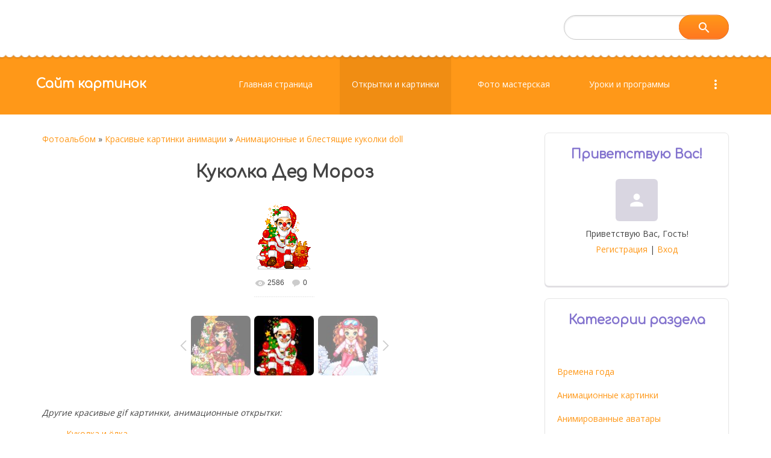

--- FILE ---
content_type: text/html; charset=UTF-8
request_url: https://images-photo.ru/photo/skachat_kartinki/animacionnye_i_blestjashhie_kukolki_doll/kukolka_ded_moroz/15-0-3560
body_size: 11460
content:
<!DOCTYPE html>
<html>
<head>

	<script type="text/javascript">new Image().src = "//counter.yadro.ru/hit;ucoznet?r"+escape(document.referrer)+(screen&&";s"+screen.width+"*"+screen.height+"*"+(screen.colorDepth||screen.pixelDepth))+";u"+escape(document.URL)+";"+Date.now();</script>
	<script type="text/javascript">new Image().src = "//counter.yadro.ru/hit;ucoz_desktop_ad?r"+escape(document.referrer)+(screen&&";s"+screen.width+"*"+screen.height+"*"+(screen.colorDepth||screen.pixelDepth))+";u"+escape(document.URL)+";"+Date.now();</script>
 <meta http-equiv="Content-Type" content="text/html; charset=utf-8">
 <title>Куколка Дед Мороз - Анимационные и блестящие куколки doll - Красивые картинки анимации - Открытки для поздравления бесплатно - Сайт картинок</title>
 <meta name="viewport" content="width=device-width, initial-scale=1.0, maximum-scale=1.0, user-scalable=no"/>
 
 
 <style>
 @font-face {
 font-family: "FontAwesome";
 font-style: normal;
 font-weight: normal;
 src: url("/.s/src/font/fontawesome-webfont.eot?#iefix&v=4.3.0") format("embedded-opentype"), url("/.s/src/font/fontawesome-webfont.woff2?v=4.3.0") format("woff2"), url("/.s/src/font/fontawesome-webfont.woff?v=4.3.0") format("woff"), url("/.s/src/font/fontawesome-webfont.ttf?v=4.3.0") format("truetype"), url("/.s/src/font/fontawesome-webfont.svg?v=4.3.0#fontawesomeregular") format("svg");
 }
 </style>
 <link rel="stylesheet" href="/.s/src/css/1811.css" type="text/css" media="all"/>

	<link rel="stylesheet" href="/.s/src/base.min.css" />
	<link rel="stylesheet" href="/.s/src/layer3.min.css" />

	<script src="/.s/src/jquery-3.6.0.min.js"></script>
	
	<script src="/.s/src/uwnd.min.js"></script>
	<link rel="stylesheet" href="/.s/src/fancybox5/dist/css/fancybox5.min.css" />
	<link rel="stylesheet" href="/.s/src/photopage.min.css" />
	<link rel="stylesheet" href="/_st/photo.css" />
	<script src="/.s/src/photopage.min.js"></script>
	<script async type="module" src="/.s/src/fancybox5/dist/js/chunks/uFancy-runtime.min.js"></script>
	<script async type="module" src="/.s/src/fancybox5/dist/js/vendors/fancybox5.min.js"></script>
	<script type="module" src="/.s/src/fancybox5/dist/js/uFancy.min.js"></script>
	<script>
/* --- UCOZ-JS-DATA --- */
window.uCoz = {"uLightboxType":1,"country":"US","language":"ru","layerType":3,"site":{"id":"0fotografia","host":"fotografia.ucoz.ru","domain":"images-photo.ru"},"module":"photo","ssid":"270134307251671262551","sign":{"7287":"Перейти на страницу с фотографией.","5255":"Помощник"}};
/* --- UCOZ-JS-CODE --- */

		function eRateEntry(select, id, a = 65, mod = 'photo', mark = +select.value, path = '', ajax, soc) {
			if (mod == 'shop') { path = `/${ id }/edit`; ajax = 2; }
			( !!select ? confirm(select.selectedOptions[0].textContent.trim() + '?') : true )
			&& _uPostForm('', { type:'POST', url:'/' + mod + path, data:{ a, id, mark, mod, ajax, ...soc } });
		}

		function updateRateControls(id, newRate) {
			let entryItem = self['entryID' + id] || self['comEnt' + id];
			let rateWrapper = entryItem.querySelector('.u-rate-wrapper');
			if (rateWrapper && newRate) rateWrapper.innerHTML = newRate;
			if (entryItem) entryItem.querySelectorAll('.u-rate-btn').forEach(btn => btn.remove())
		}
function loginPopupForm(params = {}) { new _uWnd('LF', ' ', -250, -100, { closeonesc:1, resize:1 }, { url:'/index/40' + (params.urlParams ? '?'+params.urlParams : '') }) }
/* --- UCOZ-JS-END --- */
</script>

	<style>.UhideBlock{display:none; }</style>
</head>
<body class="photo">

<!--U1AHEADER1Z--><header>
 <div class="head-top">
 <div class="bgt">
 <div class="wrapper">
 <div class="head-l">
 </div>

 <div class="head-r">
 
 <div id="sch-box">
 <div class="material-icons i_search">search</div>
 <div class="search-box">
		<div class="searchForm">
			<form onsubmit="this.sfSbm.disabled=true" method="get" style="margin:0" action="/search/">
				<div align="center" class="schQuery">
					<input type="text" name="q" maxlength="30" size="20" class="queryField" />
				</div>
				<div align="center" class="schBtn">
					<input type="submit" class="searchSbmFl" name="sfSbm" value="Найти" />
				</div>
				<input type="hidden" name="t" value="0">
			</form>
		</div></div>
 </div>
 
 </div>
 </div>
 </div>
 </div>
 <div class="wrapper">
 <div class="logo"><a class="logo-lnk" href="http://images-photo.ru/" title="Главная">Сайт картинок</a></div>
 <div class="mobile-menu-list">
 <div class="show-menu material-icons" id="show-menu">menu</div>
 </div>
 <div class="main-menu">
 <nav id="catmenu">
 <!-- <sblock_nmenu> -->
<!-- <bc> --><div id="uNMenuDiv1" class="uMenuH"><ul class="uMenuRoot">
<li><a  href="/" ><span>Главная страница</span></a></li>
<li><a class=" uMenuItemA" href="/photo" ><span>Открытки и картинки</span></a></li>
<li><a  href="/blog" ><span>Фото мастерская</span></a></li>
<li><a  href="/publ" ><span>Уроки и программы</span></a></li>
<li><a  href="/index/0-3" ><span>Обратная связь</span></a></li></ul></div><!-- </bc> -->
<!-- </sblock_nmenu> -->
 <div class="clr"></div>
 </nav>
 </div>
 </div>
</header><!--/U1AHEADER1Z-->
<div class="wrapper main_wrapper">
 <div id="casing" class="upage_entry">
 
 <!-- <middle> -->
 <div id="content"
 >
 <section><!-- <body> --><div class="breadcrumbs-wrapper">
 <div class="breadcrumbs"><a href="/photo/"><!--<s5169>-->Фотоальбом<!--</s>--></a> &raquo; <a href="/photo/skachat_kartinki/6">Красивые картинки анимации</a> &raquo; <a href="/photo/skachat_kartinki/animacionnye_i_blestjashhie_kukolki_doll/15">Анимационные и блестящие куколки doll</a></div>
</div><hr />
<div id="u-photos">
 <div class="uphoto-entry">
 <h1 class="photo-etitle">Куколка Дед Мороз</h1>
 <div class="photo-edescr"></div>
 <div class="u-center">
 <div class="photo-block">
 <div class="ph-wrap">
 <span class="photo-expand">
 <div id="nativeroll_video_cont" style="display:none;"></div><span id="phtmDiv35"><span id="phtmSpan35"><img   id="p755389961" border="0" src="/_ph/15/2/755389961.gif?1768669064" /></span></span>
		<script>
			var container = document.getElementById('nativeroll_video_cont');

			if (container) {
				var parent = container.parentElement;

				if (parent) {
					const wrapper = document.createElement('div');
					wrapper.classList.add('js-teasers-wrapper');

					parent.insertBefore(wrapper, container.nextSibling);
				}
			}
		</script>
	
 
 </span>
 </div>
 <div class="photo-edetails ph-js-details">
 <span class="phd-views">2586</span>
 <span class="phd-comments">0</span>
 
 </div>
 <hr class="photo-hr" />
 </div>
 
 </div>
 </div>
 <div class="photo-slider u-center"><style type="text/css">
		#phtOtherThumbs {margin-bottom: 10px;}
		#phtOtherThumbs td {font-size: 0;}
		#oldPhotos {position: relative;overflow: hidden;}
		#leftSwch {display:block;width:22px;height:46px;background: transparent url('/.s/img/photopage/photo-arrows.png') no-repeat;}
		#rightSwch {display:block;width:22px;height:46px;background: transparent url('/.s/img/photopage/photo-arrows.png') no-repeat -22px 0;}
		#leftSwch:hover, #rightSwch:hover {opacity: .8;filter: alpha(opacity=80);}
		#phtOtherThumbs img {vertical-align: middle;}
		.photoActiveA img {}
		.otherPhotoA img {opacity: 0.5; filter: alpha(opacity=50);-webkit-transition: opacity .2s .1s ease;transition: opacity .2s .1s ease;}
		.otherPhotoA:hover img {opacity: 1; filter: alpha(opacity=100);}
		#phtOtherThumbs .ph-wrap {display: inline-block;vertical-align: middle;background: url(/.s/img/photopage/opacity02.png);}
		.animate-wrap {position: relative;left: 0;}
		.animate-wrap .ph-wrap {margin: 0 3px;}
		#phtOtherThumbs .ph-wrap, #phtOtherThumbs .ph-tc {/*width: 250px;height: 210px;*/width: auto;}
		.animate-wrap a {display: inline-block;width:  33.3%;*width: 33.3%;*zoom: 1;position: relative;}
		#phtOtherThumbs .ph-wrap {background: none;display: block;}
		.animate-wrap img {width: 100%;}
	</style>

	<script>
	$(function( ) {
		if ( typeof($('#leftSwch').attr('onclick')) === 'function' ) {
			$('#leftSwch').click($('#leftSwch').attr('onclick'));
			$('#rightSwch').click($('#rightSwch').attr('onclick'));
		} else {
			$('#leftSwch').click(new Function($('#leftSwch').attr('onclick')));
			$('#rightSwch').click(new Function($('#rightSwch').attr('onclick')));
		}
		$('#leftSwch').removeAttr('onclick');
		$('#rightSwch').removeAttr('onclick');
	});

	function doPhtSwitch(n,f,p,d ) {
		if ( !f){f=0;}
		$('#leftSwch').off('click');
		$('#rightSwch').off('click');
		var url = '/photo/15-0-0-10-'+n+'-'+f+'-'+p;
		$.ajax({
			url: url,
			dataType: 'xml',
			success: function( response ) {
				try {
					var photosList = [];
					photosList['images'] = [];
					$($('cmd', response).eq(0).text()).find('a').each(function( ) {
						if ( $(this).hasClass('leftSwitcher') ) {
							photosList['left'] = $(this).attr('onclick');
						} else if ( $(this).hasClass('rightSwitcher') ) {
							photosList['right'] = $(this).attr('onclick');
						} else {photosList['images'].push(this);}
					});
					photosListCallback.call(photosList, photosList, d);
				} catch(exception ) {
					throw new TypeError( "getPhotosList: server response does not seems to be a valid uCoz XML-RPC code: " . response );
				}
			}
		});
	}

	function photosListCallback(photosList, direction ) {
		var dirSign;
		var imgWrapper = $('#oldPhotos'); // CHANGE this if structure of nearest images changes!
		var width = imgWrapper.width();
		imgWrapper.width(width);
		imgWrapper = imgWrapper.find(' > span');
		newImg = $('<span/>', {
			id: 'newImgs'
		});
		$.each(photosList['images'], function( ) {
			newImg.append(this);
		});
		if ( direction == 'right' ) {
			dirSign = '-';
			imgWrapper.append(newImg);
		} else {
			dirSign = '+';
			imgWrapper.prepend(newImg).css('left', '-' + width + 'px');
		}
		newImg.find('a').eq(0).unwrap();
		imgWrapper.animate({left: dirSign + '=' + width + 'px'}, 400, function( ) {
			var oldDelete = imgWrapper.find('a');
			if ( direction == 'right') {oldDelete = oldDelete.slice(0, 3);}
			else {oldDelete = oldDelete.slice(-3);}
			oldDelete.remove();
			imgWrapper.css('left', 0);
			try {
				if ( typeof(photosList['left']) === 'function' ) {
					$('#leftSwch').click(photosList['left']);
					$('#rightSwch').click(photosList['right']);
				} else {
					$('#leftSwch').click(new Function(photosList['left']));
					$('#rightSwch').click(new Function(photosList['right']));
				}
			} catch(exception ) {
				if ( console && console.log ) console.log('Something went wrong: ', exception);
			}
		});
	}
	</script>
	<div id="phtOtherThumbs" class="phtThumbs"><table border="0" cellpadding="0" cellspacing="0"><tr><td><a id="leftSwch" class="leftSwitcher" href="javascript:;" rel="nofollow" onclick="doPhtSwitch('5','1','3560', 'left');"></a></td><td align="center" style="white-space: nowrap;"><div id="oldPhotos"><span class="animate-wrap"><a class="otherPhotoA" href="https://images-photo.ru/photo/skachat_kartinki/animacionnye_i_blestjashhie_kukolki_doll/kukolka_i_jolka/15-0-3561"><span class="ph-wrap"><span class="ph-tc"><img   border="0"  class="otherPhoto" src="/_ph/15/1/382525312.jpg?1768669064" /></span></span></a> <a class="photoActiveA" href="https://images-photo.ru/photo/skachat_kartinki/animacionnye_i_blestjashhie_kukolki_doll/kukolka_ded_moroz/15-0-3560"><span class="ph-wrap"><span class="ph-tc"><img   border="0"  class="photoActive" src="/_ph/15/1/755389961.jpg?1768669064" /></span></span></a> <a class="otherPhotoA" href="https://images-photo.ru/photo/skachat_kartinki/animacionnye_i_blestjashhie_kukolki_doll/kukolka_kataetsja_na_lyzhakh/15-0-3559"><span class="ph-wrap"><span class="ph-tc"><img   border="0"  class="otherPhoto" src="/_ph/15/1/982612783.jpg?1768669064" /></span></span></a> </span></div></td><td><a href="javascript:;" rel="nofollow" id="rightSwch" class="rightSwitcher" onclick="doPhtSwitch('7','2','3560', 'right');"></a></td></tr></table></div></div>
</div><hr />
<br><i>Другие красивые gif картинки, анимационные открытки:</i>
<ul class="uRelatedEntries">
 <li class="uRelatedEntry"><a href="/photo/skachat_kartinki/animacionnye_i_blestjashhie_kukolki_doll/kukolka_i_jolka/15-0-3561">Куколка и ёлка</a></li>

<a href="/photo/skachat_kartinki/animacionnye_i_blestjashhie_kukolki_doll/kukolka_i_jolka/15-0-3561"><img width="250" height="250" alt="Куколка и ёлка" src="/_ph/15/1/382525312.jpg?1323314736" title="Посмотреть гифку в полном размере Куколка и ёлка"></a>
<br />
 <li class="uRelatedEntry"><a href="/photo/skachat_kartinki/animacionnye_i_blestjashhie_kukolki_doll/kukolka_s_rozhdestvenskimi_podarkami/15-0-3562">Куколка с рождественскими подарками</a></li>

<a href="/photo/skachat_kartinki/animacionnye_i_blestjashhie_kukolki_doll/kukolka_s_rozhdestvenskimi_podarkami/15-0-3562"><img width="250" height="250" alt="Куколка с рождественскими подарками" src="/_ph/15/1/629531752.jpg?1323314736" title="Посмотреть гифку в полном размере Куколка с рождественскими подарками"></a>
<br />
 <li class="uRelatedEntry"><a href="/photo/skachat_kartinki/animacionnye_i_blestjashhie_kukolki_doll/snegurochka_v_sanjakh_s_olenjami/15-0-3563">Снегурочка в санях с оленями</a></li>

<a href="/photo/skachat_kartinki/animacionnye_i_blestjashhie_kukolki_doll/snegurochka_v_sanjakh_s_olenjami/15-0-3563"><img width="250" height="250" alt="Снегурочка в санях с оленями" src="/_ph/15/1/663478952.jpg?1323314736" title="Посмотреть гифку в полном размере Снегурочка в санях с оленями"></a>
<br />
 <li class="uRelatedEntry"><a href="/photo/skachat_kartinki/animacionnye_i_blestjashhie_kukolki_doll/kukolka_novyj_god/15-0-3565">Куколка Новый год</a></li>

<a href="/photo/skachat_kartinki/animacionnye_i_blestjashhie_kukolki_doll/kukolka_novyj_god/15-0-3565"><img width="250" height="250" alt="Куколка Новый год" src="/_ph/15/1/151986261.jpg?1323314931" title="Посмотреть гифку в полном размере Куколка Новый год"></a>
<br />
 <li class="uRelatedEntry"><a href="/photo/novogodnie_blestjashhie_kartinki_animacii/14-0-764">Новогодние украшения колокольчик</a></li>

<a href="/photo/novogodnie_blestjashhie_kartinki_animacii/14-0-764"><img width="250" height="250" alt="Новогодние украшения колокольчик" src="/_ph/14/1/218733452.jpg?1323316814" title="Посмотреть гифку в полном размере Новогодние украшения колокольчик"></a>
<br />
 <li class="uRelatedEntry"><a href="/photo/novogodnie_blestjashhie_kartinki_animacii/ded_moroz/14-0-1239">Дед Мороз</a></li>

<a href="/photo/novogodnie_blestjashhie_kartinki_animacii/ded_moroz/14-0-1239"><img width="250" height="250" alt="Дед Мороз" src="/_ph/14/1/371749611.jpg?1292941810" title="Посмотреть гифку в полном размере Дед Мороз"></a>
<br />
 <li class="uRelatedEntry"><a href="/photo/skachat_kartinki/animacionnye_i_blestjashhie_kukolki_doll/garri_potter/15-0-3483">Гарри Поттер</a></li>

<a href="/photo/skachat_kartinki/animacionnye_i_blestjashhie_kukolki_doll/garri_potter/15-0-3483"><img width="250" height="250" alt="Гарри Поттер" src="/_ph/15/1/16379870.jpg?1319635597" title="Посмотреть гифку в полном размере Гарри Поттер"></a>
<br />
 <li class="uRelatedEntry"><a href="/photo/skachat_kartinki/smajliki_i_malenkie_kartinki_animashki/rozhdestvenskie_kolokolchiki/23-0-3495">Рождественские колокольчики</a></li>

<a href="/photo/skachat_kartinki/smajliki_i_malenkie_kartinki_animashki/rozhdestvenskie_kolokolchiki/23-0-3495"><img width="250" height="250" alt="Рождественские колокольчики" src="/_ph/23/1/355321986.jpg?1322806274" title="Посмотреть гифку в полном размере Рождественские колокольчики"></a>
<br />
 <li class="uRelatedEntry"><a href="/photo/novogodnie_blestjashhie_kartinki_animacii/s_novym_godom/14-0-3524">С Новым годом!</a></li>

<a href="/photo/novogodnie_blestjashhie_kartinki_animacii/s_novym_godom/14-0-3524"><img width="250" height="250" alt="С Новым годом!" src="/_ph/14/1/90661290.jpg?1322840061" title="Посмотреть гифку в полном размере С Новым годом!"></a>
<br />
 <li class="uRelatedEntry"><a href="/photo/skachat_kartinki/animacionnye_i_blestjashhie_kukolki_doll/kukolka_didzhej/15-0-3558">Куколка диджей</a></li>

<a href="/photo/skachat_kartinki/animacionnye_i_blestjashhie_kukolki_doll/kukolka_didzhej/15-0-3558"><img width="250" height="250" alt="Куколка диджей" src="/_ph/15/1/699362304.jpg?1323314398" title="Посмотреть гифку в полном размере Куколка диджей"></a>
<br /></ul>

<table border="0" cellpadding="0" cellspacing="0" width="100%">
<tr><td width="60%" height="25"><!--<s5183>-->Всего комментариев<!--</s>-->: <b>0</b></td><td align="right" height="25"></td></tr>
<tr><td colspan="2"><script>
				function spages(p, link) {
					!!link && location.assign(atob(link));
				}
			</script>
			<div id="comments"></div>
			<div id="newEntryT"></div>
			<div id="allEntries"></div>
			<div id="newEntryB"></div><script>
			
		Object.assign(uCoz.spam ??= {}, {
			config : {
				scopeID  : 0,
				idPrefix : 'comEnt',
			},
			sign : {
				spam            : 'Спам',
				notSpam         : 'Не спам',
				hidden          : 'Спам-сообщение скрыто.',
				shown           : 'Спам-сообщение показано.',
				show            : 'Показать',
				hide            : 'Скрыть',
				admSpam         : 'Разрешить жалобы',
				admSpamTitle    : 'Разрешить пользователям сайта помечать это сообщение как спам',
				admNotSpam      : 'Это не спам',
				admNotSpamTitle : 'Пометить как не-спам, запретить пользователям жаловаться на это сообщение',
			},
		})
		
		uCoz.spam.moderPanelNotSpamClick = function(elem) {
			var waitImg = $('<img align="absmiddle" src="/.s/img/fr/EmnAjax.gif">');
			var elem = $(elem);
			elem.find('img').hide();
			elem.append(waitImg);
			var messageID = elem.attr('data-message-id');
			var notSpam   = elem.attr('data-not-spam') ? 0 : 1; // invert - 'data-not-spam' should contain CURRENT 'notspam' status!

			$.post('/index/', {
				a          : 101,
				scope_id   : uCoz.spam.config.scopeID,
				message_id : messageID,
				not_spam   : notSpam
			}).then(function(response) {
				waitImg.remove();
				elem.find('img').show();
				if (response.error) {
					alert(response.error);
					return;
				}
				if (response.status == 'admin_message_not_spam') {
					elem.attr('data-not-spam', true).find('img').attr('src', '/.s/img/spamfilter/notspam-active.gif');
					$('#del-as-spam-' + messageID).hide();
				} else {
					elem.removeAttr('data-not-spam').find('img').attr('src', '/.s/img/spamfilter/notspam.gif');
					$('#del-as-spam-' + messageID).show();
				}
				//console.log(response);
			});

			return false;
		};

		uCoz.spam.report = function(scopeID, messageID, notSpam, callback, context) {
			return $.post('/index/', {
				a: 101,
				scope_id   : scopeID,
				message_id : messageID,
				not_spam   : notSpam
			}).then(function(response) {
				if (callback) {
					callback.call(context || window, response, context);
				} else {
					window.console && console.log && console.log('uCoz.spam.report: message #' + messageID, response);
				}
			});
		};

		uCoz.spam.reportDOM = function(event) {
			if (event.preventDefault ) event.preventDefault();
			var elem      = $(this);
			if (elem.hasClass('spam-report-working') ) return false;
			var scopeID   = uCoz.spam.config.scopeID;
			var messageID = elem.attr('data-message-id');
			var notSpam   = elem.attr('data-not-spam');
			var target    = elem.parents('.report-spam-target').eq(0);
			var height    = target.outerHeight(true);
			var margin    = target.css('margin-left');
			elem.html('<img src="/.s/img/wd/1/ajaxs.gif">').addClass('report-spam-working');

			uCoz.spam.report(scopeID, messageID, notSpam, function(response, context) {
				context.elem.text('').removeClass('report-spam-working');
				window.console && console.log && console.log(response); // DEBUG
				response.warning && window.console && console.warn && console.warn( 'uCoz.spam.report: warning: ' + response.warning, response );
				if (response.warning && !response.status) {
					// non-critical warnings, may occur if user reloads cached page:
					if (response.warning == 'already_reported' ) response.status = 'message_spam';
					if (response.warning == 'not_reported'     ) response.status = 'message_not_spam';
				}
				if (response.error) {
					context.target.html('<div style="height: ' + context.height + 'px; line-height: ' + context.height + 'px; color: red; font-weight: bold; text-align: center;">' + response.error + '</div>');
				} else if (response.status) {
					if (response.status == 'message_spam') {
						context.elem.text(uCoz.spam.sign.notSpam).attr('data-not-spam', '1');
						var toggle = $('#report-spam-toggle-wrapper-' + response.message_id);
						if (toggle.length) {
							toggle.find('.report-spam-toggle-text').text(uCoz.spam.sign.hidden);
							toggle.find('.report-spam-toggle-button').text(uCoz.spam.sign.show);
						} else {
							toggle = $('<div id="report-spam-toggle-wrapper-' + response.message_id + '" class="report-spam-toggle-wrapper" style="' + (context.margin ? 'margin-left: ' + context.margin : '') + '"><span class="report-spam-toggle-text">' + uCoz.spam.sign.hidden + '</span> <a class="report-spam-toggle-button" data-target="#' + uCoz.spam.config.idPrefix + response.message_id + '" href="javascript:;">' + uCoz.spam.sign.show + '</a></div>').hide().insertBefore(context.target);
							uCoz.spam.handleDOM(toggle);
						}
						context.target.addClass('report-spam-hidden').fadeOut('fast', function() {
							toggle.fadeIn('fast');
						});
					} else if (response.status == 'message_not_spam') {
						context.elem.text(uCoz.spam.sign.spam).attr('data-not-spam', '0');
						$('#report-spam-toggle-wrapper-' + response.message_id).fadeOut('fast');
						$('#' + uCoz.spam.config.idPrefix + response.message_id).removeClass('report-spam-hidden').show();
					} else if (response.status == 'admin_message_not_spam') {
						elem.text(uCoz.spam.sign.admSpam).attr('title', uCoz.spam.sign.admSpamTitle).attr('data-not-spam', '0');
					} else if (response.status == 'admin_message_spam') {
						elem.text(uCoz.spam.sign.admNotSpam).attr('title', uCoz.spam.sign.admNotSpamTitle).attr('data-not-spam', '1');
					} else {
						alert('uCoz.spam.report: unknown status: ' + response.status);
					}
				} else {
					context.target.remove(); // no status returned by the server - remove message (from DOM).
				}
			}, { elem: elem, target: target, height: height, margin: margin });

			return false;
		};

		uCoz.spam.handleDOM = function(within) {
			within = $(within || 'body');
			within.find('.report-spam-wrap').each(function() {
				var elem = $(this);
				elem.parent().prepend(elem);
			});
			within.find('.report-spam-toggle-button').not('.report-spam-handled').click(function(event) {
				if (event.preventDefault ) event.preventDefault();
				var elem    = $(this);
				var wrapper = elem.parents('.report-spam-toggle-wrapper');
				var text    = wrapper.find('.report-spam-toggle-text');
				var target  = elem.attr('data-target');
				target      = $(target);
				target.slideToggle('fast', function() {
					if (target.is(':visible')) {
						wrapper.addClass('report-spam-toggle-shown');
						text.text(uCoz.spam.sign.shown);
						elem.text(uCoz.spam.sign.hide);
					} else {
						wrapper.removeClass('report-spam-toggle-shown');
						text.text(uCoz.spam.sign.hidden);
						elem.text(uCoz.spam.sign.show);
					}
				});
				return false;
			}).addClass('report-spam-handled');
			within.find('.report-spam-remove').not('.report-spam-handled').click(function(event) {
				if (event.preventDefault ) event.preventDefault();
				var messageID = $(this).attr('data-message-id');
				del_item(messageID, 1);
				return false;
			}).addClass('report-spam-handled');
			within.find('.report-spam-btn').not('.report-spam-handled').click(uCoz.spam.reportDOM).addClass('report-spam-handled');
			window.console && console.log && console.log('uCoz.spam.handleDOM: done.');
			try { if (uCoz.manageCommentControls) { uCoz.manageCommentControls() } } catch(e) { window.console && console.log && console.log('manageCommentControls: fail.'); }

			return this;
		};
	
			uCoz.spam.handleDOM();
		</script></td></tr>
<tr><td colspan="2" align="center"></td></tr>
<tr><td colspan="2" height="10"></td></tr>
</table>
<div id="postFormContent" class="">
		<form method="post" name="addform" id="acform" action="/index/" onsubmit="return addcom(this)" class="photo-com-add" data-submitter="addcom"><script>
		function _dS(a){var b=a.split(''),c=b.pop();return b.map(function(d){var e=d.charCodeAt(0)-c;return String.fromCharCode(32>e?127-(32-e):e)}).join('')}
		var _y8M = _dS('?lqsxw#w|sh@%klgghq%#qdph@%vrv%#ydoxh@%73489388;<%#2A3');
		function addcom( form, data = {} ) {
			if (document.getElementById('addcBut')) {
				document.getElementById('addcBut').disabled = true;
			} else {
				try { document.addform.submit.disabled = true; } catch(e) {}
			}

			if (document.getElementById('eMessage')) {
				document.getElementById('eMessage').innerHTML = '<span style="color:#999"><img src="/.s/img/ma/m/i2.gif" border="0" align="absmiddle" width="13" height="13"> Идёт передача данных...</span>';
			}

			_uPostForm(form, { type:'POST', url:'/index/', data })
			return false
		}
document.write(_y8M);</script>

<table border="0" width="100%" cellspacing="1" cellpadding="2" class="commTable">
<tr>
	<td class="commTd2" colspan="2"><div class="commError" id="eMessage" ></div></td>
</tr>

<tr>
	<td width="15%" class="commTd1" nowrap>Имя *:</td>
	<td class="commTd2"><input class="commFl" type="text" name="name" value="" size="30" maxlength="60"></td>
</tr>
<tr>
	<td class="commTd1">Email *:</td>
	<td class="commTd2"><input class="commFl" type="text" name="email" value="" size="30" maxlength="60"></td>
</tr>

<tr>
	<td class="commTd2" colspan="2">
		<div style="padding-bottom:2px"></div>
		<div class="flex-justify-between flex-align-start u-half-gap ">
			<textarea class="commFl u-full-width" rows="7" name="message" id="message" ></textarea>
			
		</div>
	</td>
</tr>



<tr>
	<td class="commTd1" nowrap>Код *:</td>
	<td class="commTd2"><!-- <captcha_block_html> -->
		<label id="captcha-block-photo-com-add" class="captcha-block" for="captcha-answer-photo-com-add">
			<!-- <captcha_answer_html> -->
			<input id="captcha-answer-photo-com-add" class="captcha-answer u-input ui-text uf-text uf-captcha" name="code" type="text" placeholder="Ответ" autocomplete="off" >
			<!-- </captcha_answer_html> -->
			<!-- <captcha_renew_html> -->
			<img class="captcha-renew photo-com-add" src="/.s/img/ma/refresh.gif" title="Обновить код безопасности">
			<!-- </captcha_renew_html> -->
			<!-- <captcha_question_html> -->
			<input id="captcha-skey-photo-com-add" type="hidden" name="skey" value="1770558669">
			<img class="captcha-question photo-com-add" src="/secure/?f=photo-com-add&skey=1770558669" title="Обновить код безопасности" title="Обновить код безопасности" >
			<!-- <captcha_script_html> -->
			<script type="text/javascript">
				function initClick() {
					$(' .captcha-question.photo-com-add,  .captcha-renew.photo-com-add').on('click', function(event) {
						var PARENT = $(this).parent().parent();
						$('img[src^="/secure/"]', PARENT).prop('src', '/secure/?f=photo-com-add&skey=1770558669&rand=' + Date.now());
						$('input[name=code]', PARENT).val('').focus();
					});
				}

				if (window.jQuery) {
					$(initClick);
				} else {
					// В новой ПУ jQuery находится в бандле, который подгружается в конце body
					// и недоступен в данный момент
					document.addEventListener('DOMContentLoaded', initClick);
				}
			</script>
			<!-- </captcha_script_html> -->
			<!-- </captcha_question_html> -->
		</label>
		<!-- </captcha_block_html> -->
	</td>
</tr>

<tr>
	<td class="commTd2" colspan="2" align="center"><input type="submit" class="commSbmFl" id="addcBut" name="submit" value="Добавить комментарий"></td>
</tr>
</table><input type="hidden" name="ssid" value="270134307251671262551" />
				<input type="hidden" name="a"  value="36" />
				<input type="hidden" name="m"  value="4" />
				<input type="hidden" name="id" value="3560" />
				
				<input type="hidden" name="soc_type" id="csoc_type" />
				<input type="hidden" name="data" id="cdata" />
			</form>
		</div>
<!-- </body> --></section>
 </div>
 
 <aside id="sidebar">
 
 <div class="sidebox marked">
 <div class="sidetitle"><span><!--<s5212>-->Приветствую Вас<!--</s>-->!</span></div>
 <div class="inner">
 <div class="user-box">
 
 <span class="no_avatar material-icons">person</span>
 
 <div class="user-ttl">
 <!--<s5212>-->Приветствую Вас<!--</s>-->, <span>Гость</span>!</div>
 <div class="user-btns"><a
 title="Регистрация" href="/index/3"><!--<s3089>-->Регистрация<!--</s>--></a> <span>|</span> <a
 title="Вход" href="javascript:;" rel="nofollow" onclick="loginPopupForm(); return false;"><!--<s3087>-->Вход<!--</s>--></a></div>
 </div>
 </div>
 </div>
 
 <!--U1CLEFTER1Z--><script type="text/javascript">
<!--
var _acic={dataProvider:140};(function(){var e=document.createElement("script");e.type="text/javascript";e.async=true;e.src="https://www.acint.net/aci.js";var t=document.getElementsByTagName("script")[0];t.parentNode.insertBefore(e,t)})()
//-->
</script><!--823221008050-->
<!-- <block5> -->

<div class="sidebox">
 <div class="sidetitle">
 <span><!-- <bt> --><!--<s5351>-->Категории раздела<!--</s>--><!-- </bt> --></span></div>
 <div class="inner">
 <!-- <bc> --><table border="0" cellspacing="1" cellpadding="0" width="100%" class="catsTable"><tr>
					<td style="width:100%" class="catsTd" valign="top" id="cid38">
						<a href="/photo/skachat_kartinki/vremena_goda/38" class="catName">Времена года</a>  
					</td></tr><tr>
					<td style="width:100%" class="catsTd" valign="top" id="cid7">
						<a href="/photo/skachat_kartinki/animacionnye_kartinki/7" class="catName">Анимационные картинки</a>  
					</td></tr><tr>
					<td style="width:100%" class="catsTd" valign="top" id="cid9">
						<a href="/photo/skachat_kartinki/avatar/9" class="catName">Анимированные аватары</a>  
					</td></tr><tr>
					<td style="width:100%" class="catsTd" valign="top" id="cid15">
						<a href="/photo/skachat_kartinki/animacionnye_i_blestjashhie_kukolki_doll/15" class="catNameActive">Анимационные и блестящие куколки doll</a>  
					</td></tr><tr>
					<td style="width:100%" class="catsTd" valign="top" id="cid22">
						<a href="/photo/skachat_kartinki/anime_kartinki_anime/22" class="catName">Аниме картинки анимашки</a>  
					</td></tr><tr>
					<td style="width:100%" class="catsTd" valign="top" id="cid17">
						<a href="/photo/skachat_kartinki/babochki/17" class="catName">Картинки бабочки анимашки</a>  
					</td></tr><tr>
					<td style="width:100%" class="catsTd" valign="top" id="cid18">
						<a href="/photo/skachat_kartinki/besshovnye_fony_i_tekstury/18" class="catName">Бесшовные фоны</a>  
					</td></tr><tr>
					<td style="width:100%" class="catsTd" valign="top" id="cid8">
						<a href="/photo/skachat_kartinki/blestjashhie_kartinki_glitter/8" class="catName">Блестящие картинки glitter</a>  
					</td></tr><tr>
					<td style="width:100%" class="catsTd" valign="top" id="cid20">
						<a href="/photo/skachat_kartinki/glamurnye_kartinki_devushki/20" class="catName">Гламурные картинки девушки</a>  
					</td></tr><tr>
					<td style="width:100%" class="catsTd" valign="top" id="cid11">
						<a href="/photo/skachat_kartinki/glitter/11" class="catName">Глиттеры блестки для Фотошопа</a>  
					</td></tr><tr>
					<td style="width:100%" class="catsTd" valign="top" id="cid24">
						<a href="/photo/skachat_kartinki/kartinki_klipart/24" class="catName">Картинки клипарт</a>  
					</td></tr><tr>
					<td style="width:100%" class="catsTd" valign="top" id="cid21">
						<a href="/photo/skachat_kartinki/oboi_dlja_rabochego_stola/21" class="catName">Обои для рабочего стола</a>  
					</td></tr><tr>
					<td style="width:100%" class="catsTd" valign="top" id="cid25">
						<a href="/photo/skachat_kartinki/ramki_dlja_foto/25" class="catName">Рамки для фото</a>  
					</td></tr><tr>
					<td style="width:100%" class="catsTd" valign="top" id="cid10">
						<a href="/photo/skachat_kartinki/ljubov_i_romantika/10" class="catName">Романтические картинки про любовь</a>  
					</td></tr><tr>
					<td style="width:100%" class="catsTd" valign="top" id="cid13">
						<a href="/photo/skachat_kartinki/valentinki_serdechki/13" class="catName">Сердечки - Валентинки</a>  
					</td></tr><tr>
					<td style="width:100%" class="catsTd" valign="top" id="cid19">
						<a href="/photo/skachat_kartinki/ukrashenija_dlja_bloga_i_sajta/19" class="catName">Украшения для блога и сайта</a>  
					</td></tr><tr>
					<td style="width:100%" class="catsTd" valign="top" id="cid16">
						<a href="/photo/skachat_kartinki/fehntezi_i_fantastika/16" class="catName">Фэнтези и Фантастика</a>  
					</td></tr><tr>
					<td style="width:100%" class="catsTd" valign="top" id="cid12">
						<a href="/photo/skachat_kartinki/cvety/12" class="catName">Цветы GIF</a>  
					</td></tr><tr>
					<td style="width:100%" class="catsTd" valign="top" id="cid23">
						<a href="/photo/skachat_kartinki/smajliki_i_malenkie_kartinki_animashki/23" class="catName">Смайлики и маленькие картинки анимашки</a>  
					</td></tr></table><!-- </bc> -->
 </div>
 </div>

<!-- </block5> -->

<!-- <block6> -->

<div class="sidebox">
 <div class="sidetitle">
 <span><!-- <bt> --><!--<s5158>-->Вход на сайт<!--</s>--><!-- </bt> --></span></div>
 <div class="inner">
 <!-- <bc> -->
		<script>
		sendFrm549900 = function( form, data = {} ) {
			var o   = $('#frmLg549900')[0];
			var pos = _uGetOffset(o);
			var o2  = $('#blk549900')[0];
			document.body.insertBefore(o2, document.body.firstChild);
			$(o2).css({top:(pos['top'])+'px',left:(pos['left'])+'px',width:o.offsetWidth+'px',height:o.offsetHeight+'px',display:''}).html('<div align="left" style="padding:5px;"><div class="myWinLoad"></div></div>');
			_uPostForm(form, { type:'POST', url:'/index/sub/', data, error:function() {
				$('#blk549900').html('<div align="" style="padding:10px;"><div class="myWinLoadSF" title="Невозможно выполнить запрос, попробуйте позже"></div></div>');
				_uWnd.alert('<div class="myWinError">Невозможно выполнить запрос, попробуйте позже</div>', '', {w:250, h:90, tm:3000, pad:'15px'} );
				setTimeout("$('#blk549900').css('display', 'none');", '1500');
			}});
			return false
		}
		
		</script>

		<div id="blk549900" style="border:1px solid #CCCCCC;position:absolute;z-index:82;background:url('/.s/img/fr/g.gif');display:none;"></div>

		<form id="frmLg549900" class="login-form local-auth" action="/index/sub/" method="post" onsubmit="return sendFrm549900(this)" data-submitter="sendFrm549900">
			
			
			<table border="0" cellspacing="1" cellpadding="0" width="100%">
			
			<tr><td class="login-form-label" width="20%" nowrap="nowrap">Логин:</td>
				<td class="login-form-val" ><input class="loginField" type="text" name="user" value="" size="20" autocomplete="username" style="width:100%;" maxlength="50"/></td></tr>
			<tr><td class="login-form-label">Пароль:</td>
				<td class="login-form-val"><input class="loginField" type="password" name="password" size="20" autocomplete="password" style="width:100%" maxlength="32"/></td></tr>
				
			</table>
			<table border="0" cellspacing="1" cellpadding="0" width="100%">
			<tr><td nowrap>
					<input id="rementry" type="checkbox" name="rem" value="1" checked="checked"/><label for="rementry">запомнить</label>
					</td>
				<td style="text-align:end" valign="top"><input class="loginButton" name="sbm" type="submit" value="Вход"/></td></tr>
			<tr><td class="login-form-links" colspan="2"><div style="text-align:center;"><a href="javascript:;" rel="nofollow" onclick="new _uWnd('Prm','Напоминание пароля',300,130,{ closeonesc:1 },{url:'/index/5'});return false;">Забыл пароль</a> | <a href="/index/3">Регистрация</a></div></td></tr>
			</table>
			
			<input type="hidden" name="a"    value="2" />
			<input type="hidden" name="ajax" value="1" />
			<input type="hidden" name="rnd"  value="900" />
			
			
		</form><!-- </bc> -->
 </div>
 </div>

<!-- </block6> -->

<!-- <block7> -->

<!-- </block7> -->

<!-- <block12> -->

<div class="sidebox">
 <div class="sidetitle">
 <span><!-- <bt> --><!--<s5195>-->Статистика<!--</s>--><!-- </bt> --></span></div>
 <div class="inner">
 <div align="center"><!-- <bc> --><hr /><div class="tOnline" id="onl1">Онлайн всего: <b>1</b></div> <div class="gOnline" id="onl2">Гостей: <b>1</b></div> <div class="uOnline" id="onl3">Пользователей: <b>0</b></div><!-- </bc> --></div>
 </div>
 </div>

<!-- </block12> --><!--/U1CLEFTER1Z-->

 </aside>
 
 <!-- </middle> -->
 
</div>
</div>

<!--U1BFOOTER1Z--><footer>
 <div class="bg-f">
 <div class="wrapper">
 <div class="copyright">
 <p><!-- <copy> -->Copyright MyCorp &copy; 2008 - 2026<!-- </copy> --></p>
 <p><!-- "' --><span class="pbq4Rhq3">Хостинг от <a href="https://www.ucoz.ru/">uCoz</a></span></p>
 </div>

 </div>
 </div>
</footer><!--/U1BFOOTER1Z-->
<div class="scrollup-block-right">
 <button id="scrollup" class="material-icons goOnTop">arrow_upward</button>
</div>
<script src="https://ajax.googleapis.com/ajax/libs/webfont/1.6.26/webfont.js" async></script>
<script type="text/javascript" src="/.s/t/1811/ui.js"></script>

</body>
</html>
<!-- 0.16541 (s771) -->